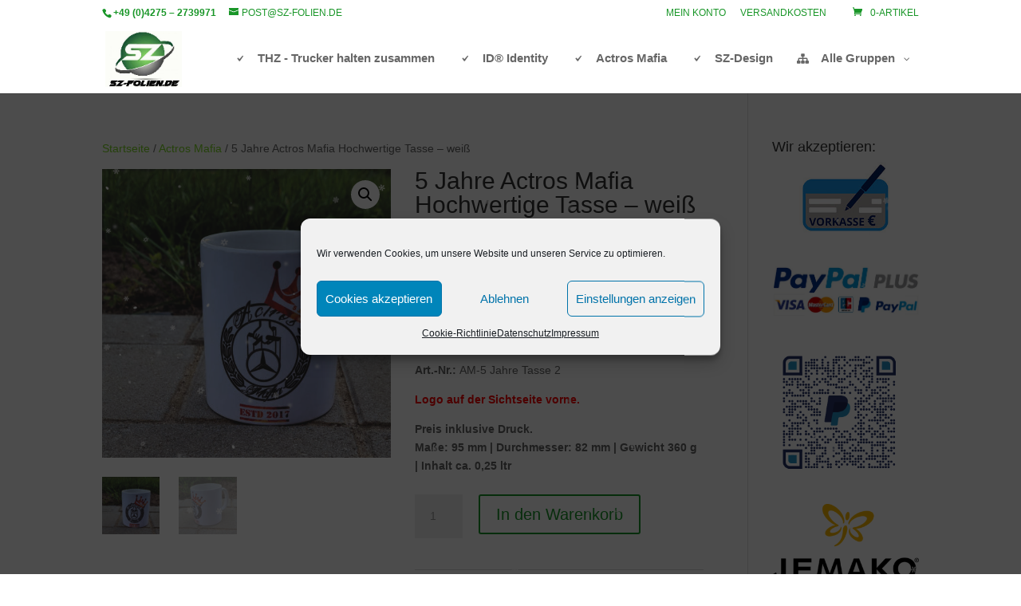

--- FILE ---
content_type: application/javascript
request_url: https://sz-folien.de/wp-content/plugins/woocommerce-payments/dist/product-details.js?ver=8.9.0
body_size: 11944
content:
(()=>{var e={};e.g=function(){if("object"==typeof globalThis)return globalThis;try{return this||new Function("return this")()}catch(e){if("object"==typeof window)return window}}(),(()=>{var t;e.g.importScripts&&(t=e.g.location+"");var r=e.g.document;if(!t&&r&&(r.currentScript&&(t=r.currentScript.src),!t)){var o=r.getElementsByTagName("script");if(o.length)for(var n=o.length-1;n>-1&&(!t||!/^http(s?):/.test(t));)t=o[n--].src}if(!t)throw new Error("Automatic publicPath is not supported in this browser");t=t.replace(/#.*$/,"").replace(/\?.*$/,"").replace(/\/[^\/]+$/,"/"),e.p=t})(),e.p=window.wcpayAssets.url,(()=>{"use strict";const e=e=>"undefined"!=typeof wcpayConfig?wcpayConfig[e]:t(e),t=e=>{let t=null;if("undefined"!=typeof wcpay_upe_config)t=wcpay_upe_config;else{if("object"!=typeof wc||void 0===wc.wcSettings)return null;t=wc.wcSettings.getSetting("woocommerce_payments_data")||{}}return t[e]||null},r=e=>"object"==typeof wcpayExpressCheckoutParams&&wcpayExpressCheckoutParams.hasOwnProperty(e)?wcpayExpressCheckoutParams[e]:"object"==typeof wcpayPaymentRequestParams&&wcpayPaymentRequestParams.hasOwnProperty(e)?wcpayPaymentRequestParams[e]:null,o=e=>r("wc_ajax_url").toString().replace("%%endpoint%%","wcpay_"+e),n=(e,t,r="wcpay_")=>e.toString().replace("%%endpoint%%",r+t),a=["color","padding","paddingTop","paddingRight","paddingBottom","paddingLeft"],i=["fontFamily","fontSize","lineHeight","letterSpacing","fontWeight","fontVariation","textDecoration","textShadow","textTransform","-webkit-font-smoothing","-moz-osx-font-smoothing","transition"],c=["backgroundColor","border","borderTop","borderRight","borderBottom","borderLeft","borderRadius","borderWidth","borderColor","borderStyle","borderTopWidth","borderTopColor","borderTopStyle","borderRightWidth","borderRightColor","borderRightStyle","borderBottomWidth","borderBottomColor","borderBottomStyle","borderLeftWidth","borderLeftColor","borderLeftStyle","borderTopLeftRadius","borderTopRightRadius","borderBottomRightRadius","borderBottomLeftRadius","outline","outlineOffset","boxShadow"],s={".Label":[...a,...i],".Text":[...a,...i],".Input":[...a,...i,...c],".Error":[...a,...i,...c],".Tab":[...a,...i,...c],".TabIcon":[...a],".TabLabel":[...a,...i],".Block":[...a.slice(1),...c.slice(1)],".Container":[...c],".Header":[...a,...c,...i],".Footer":[...a,...c,...i]},l={".Label":s[".Label"],".Label--floating":[...s[".Label"],"transform"],".Input":[...s[".Input"],"outlineColor","outlineWidth","outlineStyle"],".Error":s[".Error"],".Tab":["backgroundColor","color","fontFamily"],".Tab--selected":["outlineColor","outlineWidth","outlineStyle","backgroundColor","color",c],".TabIcon":s[".TabIcon"],".TabIcon--selected":["color"],".TabLabel":s[".TabLabel"],".Block":s[".Block"],".Container":s[".Container"],".Header":s[".Header"],".Footer":s[".Footer"],".Footer--link":s[".Text"],".Text":s[".Text"],".Text--redirect":s[".Text"]};function u(e){return u="function"==typeof Symbol&&"symbol"==typeof Symbol.iterator?function(e){return typeof e}:function(e){return e&&"function"==typeof Symbol&&e.constructor===Symbol&&e!==Symbol.prototype?"symbol":typeof e},u(e)}var d=/^\s+/,h=/\s+$/;function p(e,t){if(t=t||{},(e=e||"")instanceof p)return e;if(!(this instanceof p))return new p(e,t);var r=function(e){var t,r,o,n={r:0,g:0,b:0},a=1,i=null,c=null,s=null,l=!1,p=!1;return"string"==typeof e&&(e=function(e){e=e.replace(d,"").replace(h,"").toLowerCase();var t,r=!1;if(q[e])e=q[e],r=!0;else if("transparent"==e)return{r:0,g:0,b:0,a:0,format:"name"};return(t=U.rgb.exec(e))?{r:t[1],g:t[2],b:t[3]}:(t=U.rgba.exec(e))?{r:t[1],g:t[2],b:t[3],a:t[4]}:(t=U.hsl.exec(e))?{h:t[1],s:t[2],l:t[3]}:(t=U.hsla.exec(e))?{h:t[1],s:t[2],l:t[3],a:t[4]}:(t=U.hsv.exec(e))?{h:t[1],s:t[2],v:t[3]}:(t=U.hsva.exec(e))?{h:t[1],s:t[2],v:t[3],a:t[4]}:(t=U.hex8.exec(e))?{r:F(t[1]),g:F(t[2]),b:F(t[3]),a:N(t[4]),format:r?"name":"hex8"}:(t=U.hex6.exec(e))?{r:F(t[1]),g:F(t[2]),b:F(t[3]),format:r?"name":"hex"}:(t=U.hex4.exec(e))?{r:F(t[1]+""+t[1]),g:F(t[2]+""+t[2]),b:F(t[3]+""+t[3]),a:N(t[4]+""+t[4]),format:r?"name":"hex8"}:!!(t=U.hex3.exec(e))&&{r:F(t[1]+""+t[1]),g:F(t[2]+""+t[2]),b:F(t[3]+""+t[3]),format:r?"name":"hex"}}(e)),"object"==u(e)&&($(e.r)&&$(e.g)&&$(e.b)?(t=e.r,r=e.g,o=e.b,n={r:255*R(t,255),g:255*R(r,255),b:255*R(o,255)},l=!0,p="%"===String(e.r).substr(-1)?"prgb":"rgb"):$(e.h)&&$(e.s)&&$(e.v)?(i=B(e.s),c=B(e.v),n=function(e,t,r){e=6*R(e,360),t=R(t,100),r=R(r,100);var o=Math.floor(e),n=e-o,a=r*(1-t),i=r*(1-n*t),c=r*(1-(1-n)*t),s=o%6;return{r:255*[r,i,a,a,c,r][s],g:255*[c,r,r,i,a,a][s],b:255*[a,a,c,r,r,i][s]}}(e.h,i,c),l=!0,p="hsv"):$(e.h)&&$(e.s)&&$(e.l)&&(i=B(e.s),s=B(e.l),n=function(e,t,r){var o,n,a;function i(e,t,r){return r<0&&(r+=1),r>1&&(r-=1),r<1/6?e+6*(t-e)*r:r<.5?t:r<2/3?e+(t-e)*(2/3-r)*6:e}if(e=R(e,360),t=R(t,100),r=R(r,100),0===t)o=n=a=r;else{var c=r<.5?r*(1+t):r+t-r*t,s=2*r-c;o=i(s,c,e+1/3),n=i(s,c,e),a=i(s,c,e-1/3)}return{r:255*o,g:255*n,b:255*a}}(e.h,i,s),l=!0,p="hsl"),e.hasOwnProperty("a")&&(a=e.a)),a=P(a),{ok:l,format:e.format||p,r:Math.min(255,Math.max(n.r,0)),g:Math.min(255,Math.max(n.g,0)),b:Math.min(255,Math.max(n.b,0)),a}}(e);this._originalInput=e,this._r=r.r,this._g=r.g,this._b=r.b,this._a=r.a,this._roundA=Math.round(100*this._a)/100,this._format=t.format||r.format,this._gradientType=t.gradientType,this._r<1&&(this._r=Math.round(this._r)),this._g<1&&(this._g=Math.round(this._g)),this._b<1&&(this._b=Math.round(this._b)),this._ok=r.ok}function f(e,t,r){e=R(e,255),t=R(t,255),r=R(r,255);var o,n,a=Math.max(e,t,r),i=Math.min(e,t,r),c=(a+i)/2;if(a==i)o=n=0;else{var s=a-i;switch(n=c>.5?s/(2-a-i):s/(a+i),a){case e:o=(t-r)/s+(t<r?6:0);break;case t:o=(r-e)/s+2;break;case r:o=(e-t)/s+4}o/=6}return{h:o,s:n,l:c}}function m(e,t,r){e=R(e,255),t=R(t,255),r=R(r,255);var o,n,a=Math.max(e,t,r),i=Math.min(e,t,r),c=a,s=a-i;if(n=0===a?0:s/a,a==i)o=0;else{switch(a){case e:o=(t-r)/s+(t<r?6:0);break;case t:o=(r-e)/s+2;break;case r:o=(e-t)/s+4}o/=6}return{h:o,s:n,v:c}}function g(e,t,r,o){var n=[H(Math.round(e).toString(16)),H(Math.round(t).toString(16)),H(Math.round(r).toString(16))];return o&&n[0].charAt(0)==n[0].charAt(1)&&n[1].charAt(0)==n[1].charAt(1)&&n[2].charAt(0)==n[2].charAt(1)?n[0].charAt(0)+n[1].charAt(0)+n[2].charAt(0):n.join("")}function b(e,t,r,o){return[H(j(o)),H(Math.round(e).toString(16)),H(Math.round(t).toString(16)),H(Math.round(r).toString(16))].join("")}function y(e,t){t=0===t?0:t||10;var r=p(e).toHsl();return r.s-=t/100,r.s=E(r.s),p(r)}function _(e,t){t=0===t?0:t||10;var r=p(e).toHsl();return r.s+=t/100,r.s=E(r.s),p(r)}function w(e){return p(e).desaturate(100)}function S(e,t){t=0===t?0:t||10;var r=p(e).toHsl();return r.l+=t/100,r.l=E(r.l),p(r)}function k(e,t){t=0===t?0:t||10;var r=p(e).toRgb();return r.r=Math.max(0,Math.min(255,r.r-Math.round(-t/100*255))),r.g=Math.max(0,Math.min(255,r.g-Math.round(-t/100*255))),r.b=Math.max(0,Math.min(255,r.b-Math.round(-t/100*255))),p(r)}function v(e,t){t=0===t?0:t||10;var r=p(e).toHsl();return r.l-=t/100,r.l=E(r.l),p(r)}function x(e,t){var r=p(e).toHsl(),o=(r.h+t)%360;return r.h=o<0?360+o:o,p(r)}function C(e){var t=p(e).toHsl();return t.h=(t.h+180)%360,p(t)}function T(e,t){if(isNaN(t)||t<=0)throw new Error("Argument to polyad must be a positive number");for(var r=p(e).toHsl(),o=[p(e)],n=360/t,a=1;a<t;a++)o.push(p({h:(r.h+a*n)%360,s:r.s,l:r.l}));return o}function M(e){var t=p(e).toHsl(),r=t.h;return[p(e),p({h:(r+72)%360,s:t.s,l:t.l}),p({h:(r+216)%360,s:t.s,l:t.l})]}function A(e,t,r){t=t||6,r=r||30;var o=p(e).toHsl(),n=360/r,a=[p(e)];for(o.h=(o.h-(n*t>>1)+720)%360;--t;)o.h=(o.h+n)%360,a.push(p(o));return a}function I(e,t){t=t||6;for(var r=p(e).toHsv(),o=r.h,n=r.s,a=r.v,i=[],c=1/t;t--;)i.push(p({h:o,s:n,v:a})),a=(a+c)%1;return i}p.prototype={isDark:function(){return this.getBrightness()<128},isLight:function(){return!this.isDark()},isValid:function(){return this._ok},getOriginalInput:function(){return this._originalInput},getFormat:function(){return this._format},getAlpha:function(){return this._a},getBrightness:function(){var e=this.toRgb();return(299*e.r+587*e.g+114*e.b)/1e3},getLuminance:function(){var e,t,r,o=this.toRgb();return e=o.r/255,t=o.g/255,r=o.b/255,.2126*(e<=.03928?e/12.92:Math.pow((e+.055)/1.055,2.4))+.7152*(t<=.03928?t/12.92:Math.pow((t+.055)/1.055,2.4))+.0722*(r<=.03928?r/12.92:Math.pow((r+.055)/1.055,2.4))},setAlpha:function(e){return this._a=P(e),this._roundA=Math.round(100*this._a)/100,this},toHsv:function(){var e=m(this._r,this._g,this._b);return{h:360*e.h,s:e.s,v:e.v,a:this._a}},toHsvString:function(){var e=m(this._r,this._g,this._b),t=Math.round(360*e.h),r=Math.round(100*e.s),o=Math.round(100*e.v);return 1==this._a?"hsv("+t+", "+r+"%, "+o+"%)":"hsva("+t+", "+r+"%, "+o+"%, "+this._roundA+")"},toHsl:function(){var e=f(this._r,this._g,this._b);return{h:360*e.h,s:e.s,l:e.l,a:this._a}},toHslString:function(){var e=f(this._r,this._g,this._b),t=Math.round(360*e.h),r=Math.round(100*e.s),o=Math.round(100*e.l);return 1==this._a?"hsl("+t+", "+r+"%, "+o+"%)":"hsla("+t+", "+r+"%, "+o+"%, "+this._roundA+")"},toHex:function(e){return g(this._r,this._g,this._b,e)},toHexString:function(e){return"#"+this.toHex(e)},toHex8:function(e){return function(e,t,r,o,n){var a=[H(Math.round(e).toString(16)),H(Math.round(t).toString(16)),H(Math.round(r).toString(16)),H(j(o))];return n&&a[0].charAt(0)==a[0].charAt(1)&&a[1].charAt(0)==a[1].charAt(1)&&a[2].charAt(0)==a[2].charAt(1)&&a[3].charAt(0)==a[3].charAt(1)?a[0].charAt(0)+a[1].charAt(0)+a[2].charAt(0)+a[3].charAt(0):a.join("")}(this._r,this._g,this._b,this._a,e)},toHex8String:function(e){return"#"+this.toHex8(e)},toRgb:function(){return{r:Math.round(this._r),g:Math.round(this._g),b:Math.round(this._b),a:this._a}},toRgbString:function(){return 1==this._a?"rgb("+Math.round(this._r)+", "+Math.round(this._g)+", "+Math.round(this._b)+")":"rgba("+Math.round(this._r)+", "+Math.round(this._g)+", "+Math.round(this._b)+", "+this._roundA+")"},toPercentageRgb:function(){return{r:Math.round(100*R(this._r,255))+"%",g:Math.round(100*R(this._g,255))+"%",b:Math.round(100*R(this._b,255))+"%",a:this._a}},toPercentageRgbString:function(){return 1==this._a?"rgb("+Math.round(100*R(this._r,255))+"%, "+Math.round(100*R(this._g,255))+"%, "+Math.round(100*R(this._b,255))+"%)":"rgba("+Math.round(100*R(this._r,255))+"%, "+Math.round(100*R(this._g,255))+"%, "+Math.round(100*R(this._b,255))+"%, "+this._roundA+")"},toName:function(){return 0===this._a?"transparent":!(this._a<1)&&(L[g(this._r,this._g,this._b,!0)]||!1)},toFilter:function(e){var t="#"+b(this._r,this._g,this._b,this._a),r=t,o=this._gradientType?"GradientType = 1, ":"";if(e){var n=p(e);r="#"+b(n._r,n._g,n._b,n._a)}return"progid:DXImageTransform.Microsoft.gradient("+o+"startColorstr="+t+",endColorstr="+r+")"},toString:function(e){var t=!!e;e=e||this._format;var r=!1,o=this._a<1&&this._a>=0;return t||!o||"hex"!==e&&"hex6"!==e&&"hex3"!==e&&"hex4"!==e&&"hex8"!==e&&"name"!==e?("rgb"===e&&(r=this.toRgbString()),"prgb"===e&&(r=this.toPercentageRgbString()),"hex"!==e&&"hex6"!==e||(r=this.toHexString()),"hex3"===e&&(r=this.toHexString(!0)),"hex4"===e&&(r=this.toHex8String(!0)),"hex8"===e&&(r=this.toHex8String()),"name"===e&&(r=this.toName()),"hsl"===e&&(r=this.toHslString()),"hsv"===e&&(r=this.toHsvString()),r||this.toHexString()):"name"===e&&0===this._a?this.toName():this.toRgbString()},clone:function(){return p(this.toString())},_applyModification:function(e,t){var r=e.apply(null,[this].concat([].slice.call(t)));return this._r=r._r,this._g=r._g,this._b=r._b,this.setAlpha(r._a),this},lighten:function(){return this._applyModification(S,arguments)},brighten:function(){return this._applyModification(k,arguments)},darken:function(){return this._applyModification(v,arguments)},desaturate:function(){return this._applyModification(y,arguments)},saturate:function(){return this._applyModification(_,arguments)},greyscale:function(){return this._applyModification(w,arguments)},spin:function(){return this._applyModification(x,arguments)},_applyCombination:function(e,t){return e.apply(null,[this].concat([].slice.call(t)))},analogous:function(){return this._applyCombination(A,arguments)},complement:function(){return this._applyCombination(C,arguments)},monochromatic:function(){return this._applyCombination(I,arguments)},splitcomplement:function(){return this._applyCombination(M,arguments)},triad:function(){return this._applyCombination(T,[3])},tetrad:function(){return this._applyCombination(T,[4])}},p.fromRatio=function(e,t){if("object"==u(e)){var r={};for(var o in e)e.hasOwnProperty(o)&&(r[o]="a"===o?e[o]:B(e[o]));e=r}return p(e,t)},p.equals=function(e,t){return!(!e||!t)&&p(e).toRgbString()==p(t).toRgbString()},p.random=function(){return p.fromRatio({r:Math.random(),g:Math.random(),b:Math.random()})},p.mix=function(e,t,r){r=0===r?0:r||50;var o=p(e).toRgb(),n=p(t).toRgb(),a=r/100;return p({r:(n.r-o.r)*a+o.r,g:(n.g-o.g)*a+o.g,b:(n.b-o.b)*a+o.b,a:(n.a-o.a)*a+o.a})},p.readability=function(e,t){var r=p(e),o=p(t);return(Math.max(r.getLuminance(),o.getLuminance())+.05)/(Math.min(r.getLuminance(),o.getLuminance())+.05)},p.isReadable=function(e,t,r){var o,n,a,i,c,s=p.readability(e,t);switch(n=!1,(a=r,"AA"!==(i=((a=a||{level:"AA",size:"small"}).level||"AA").toUpperCase())&&"AAA"!==i&&(i="AA"),"small"!==(c=(a.size||"small").toLowerCase())&&"large"!==c&&(c="small"),o={level:i,size:c}).level+o.size){case"AAsmall":case"AAAlarge":n=s>=4.5;break;case"AAlarge":n=s>=3;break;case"AAAsmall":n=s>=7}return n},p.mostReadable=function(e,t,r){var o,n,a,i,c=null,s=0;n=(r=r||{}).includeFallbackColors,a=r.level,i=r.size;for(var l=0;l<t.length;l++)(o=p.readability(e,t[l]))>s&&(s=o,c=p(t[l]));return p.isReadable(e,c,{level:a,size:i})||!n?c:(r.includeFallbackColors=!1,p.mostReadable(e,["#fff","#000"],r))};var q=p.names={aliceblue:"f0f8ff",antiquewhite:"faebd7",aqua:"0ff",aquamarine:"7fffd4",azure:"f0ffff",beige:"f5f5dc",bisque:"ffe4c4",black:"000",blanchedalmond:"ffebcd",blue:"00f",blueviolet:"8a2be2",brown:"a52a2a",burlywood:"deb887",burntsienna:"ea7e5d",cadetblue:"5f9ea0",chartreuse:"7fff00",chocolate:"d2691e",coral:"ff7f50",cornflowerblue:"6495ed",cornsilk:"fff8dc",crimson:"dc143c",cyan:"0ff",darkblue:"00008b",darkcyan:"008b8b",darkgoldenrod:"b8860b",darkgray:"a9a9a9",darkgreen:"006400",darkgrey:"a9a9a9",darkkhaki:"bdb76b",darkmagenta:"8b008b",darkolivegreen:"556b2f",darkorange:"ff8c00",darkorchid:"9932cc",darkred:"8b0000",darksalmon:"e9967a",darkseagreen:"8fbc8f",darkslateblue:"483d8b",darkslategray:"2f4f4f",darkslategrey:"2f4f4f",darkturquoise:"00ced1",darkviolet:"9400d3",deeppink:"ff1493",deepskyblue:"00bfff",dimgray:"696969",dimgrey:"696969",dodgerblue:"1e90ff",firebrick:"b22222",floralwhite:"fffaf0",forestgreen:"228b22",fuchsia:"f0f",gainsboro:"dcdcdc",ghostwhite:"f8f8ff",gold:"ffd700",goldenrod:"daa520",gray:"808080",green:"008000",greenyellow:"adff2f",grey:"808080",honeydew:"f0fff0",hotpink:"ff69b4",indianred:"cd5c5c",indigo:"4b0082",ivory:"fffff0",khaki:"f0e68c",lavender:"e6e6fa",lavenderblush:"fff0f5",lawngreen:"7cfc00",lemonchiffon:"fffacd",lightblue:"add8e6",lightcoral:"f08080",lightcyan:"e0ffff",lightgoldenrodyellow:"fafad2",lightgray:"d3d3d3",lightgreen:"90ee90",lightgrey:"d3d3d3",lightpink:"ffb6c1",lightsalmon:"ffa07a",lightseagreen:"20b2aa",lightskyblue:"87cefa",lightslategray:"789",lightslategrey:"789",lightsteelblue:"b0c4de",lightyellow:"ffffe0",lime:"0f0",limegreen:"32cd32",linen:"faf0e6",magenta:"f0f",maroon:"800000",mediumaquamarine:"66cdaa",mediumblue:"0000cd",mediumorchid:"ba55d3",mediumpurple:"9370db",mediumseagreen:"3cb371",mediumslateblue:"7b68ee",mediumspringgreen:"00fa9a",mediumturquoise:"48d1cc",mediumvioletred:"c71585",midnightblue:"191970",mintcream:"f5fffa",mistyrose:"ffe4e1",moccasin:"ffe4b5",navajowhite:"ffdead",navy:"000080",oldlace:"fdf5e6",olive:"808000",olivedrab:"6b8e23",orange:"ffa500",orangered:"ff4500",orchid:"da70d6",palegoldenrod:"eee8aa",palegreen:"98fb98",paleturquoise:"afeeee",palevioletred:"db7093",papayawhip:"ffefd5",peachpuff:"ffdab9",peru:"cd853f",pink:"ffc0cb",plum:"dda0dd",powderblue:"b0e0e6",purple:"800080",rebeccapurple:"663399",red:"f00",rosybrown:"bc8f8f",royalblue:"4169e1",saddlebrown:"8b4513",salmon:"fa8072",sandybrown:"f4a460",seagreen:"2e8b57",seashell:"fff5ee",sienna:"a0522d",silver:"c0c0c0",skyblue:"87ceeb",slateblue:"6a5acd",slategray:"708090",slategrey:"708090",snow:"fffafa",springgreen:"00ff7f",steelblue:"4682b4",tan:"d2b48c",teal:"008080",thistle:"d8bfd8",tomato:"ff6347",turquoise:"40e0d0",violet:"ee82ee",wheat:"f5deb3",white:"fff",whitesmoke:"f5f5f5",yellow:"ff0",yellowgreen:"9acd32"},L=p.hexNames=function(e){var t={};for(var r in e)e.hasOwnProperty(r)&&(t[e[r]]=r);return t}(q);function P(e){return e=parseFloat(e),(isNaN(e)||e<0||e>1)&&(e=1),e}function R(e,t){(function(e){return"string"==typeof e&&-1!=e.indexOf(".")&&1===parseFloat(e)})(e)&&(e="100%");var r=function(e){return"string"==typeof e&&-1!=e.indexOf("%")}(e);return e=Math.min(t,Math.max(0,parseFloat(e))),r&&(e=parseInt(e*t,10)/100),Math.abs(e-t)<1e-6?1:e%t/parseFloat(t)}function E(e){return Math.min(1,Math.max(0,e))}function F(e){return parseInt(e,16)}function H(e){return 1==e.length?"0"+e:""+e}function B(e){return e<=1&&(e=100*e+"%"),e}function j(e){return Math.round(255*parseFloat(e)).toString(16)}function N(e){return F(e)/255}var z,O,W,U=(O="[\\s|\\(]+("+(z="(?:[-\\+]?\\d*\\.\\d+%?)|(?:[-\\+]?\\d+%?)")+")[,|\\s]+("+z+")[,|\\s]+("+z+")\\s*\\)?",W="[\\s|\\(]+("+z+")[,|\\s]+("+z+")[,|\\s]+("+z+")[,|\\s]+("+z+")\\s*\\)?",{CSS_UNIT:new RegExp(z),rgb:new RegExp("rgb"+O),rgba:new RegExp("rgba"+W),hsl:new RegExp("hsl"+O),hsla:new RegExp("hsla"+W),hsv:new RegExp("hsv"+O),hsva:new RegExp("hsva"+W),hex3:/^#?([0-9a-fA-F]{1})([0-9a-fA-F]{1})([0-9a-fA-F]{1})$/,hex6:/^#?([0-9a-fA-F]{2})([0-9a-fA-F]{2})([0-9a-fA-F]{2})$/,hex4:/^#?([0-9a-fA-F]{1})([0-9a-fA-F]{1})([0-9a-fA-F]{1})([0-9a-fA-F]{1})$/,hex8:/^#?([0-9a-fA-F]{2})([0-9a-fA-F]{2})([0-9a-fA-F]{2})([0-9a-fA-F]{2})$/});function $(e){return!!U.CSS_UNIT.exec(e)}const D=e=>{const t=e.match(/^rgba\(\s*(\d{1,3})\s*,\s*(\d{1,3})\s*,\s*(\d{1,3})\s*,\s*(0?(\.\d+)?|1?(\.0+)?)\s*\)$/);if(t){const r=t[4]||1;e=`rgb(${t.slice(1,4).map((e=>Math.round(e*r+255*(1-r)))).join(", ")})`}return e},V={default:{hiddenContainer:"#wcpay-hidden-div",hiddenInput:"#wcpay-hidden-input",hiddenInvalidInput:"#wcpay-hidden-invalid-input",hiddenValidActiveLabel:"#wcpay-hidden-valid-active-label"},classicCheckout:{appendTarget:".woocommerce-billing-fields__field-wrapper",upeThemeInputSelector:"#billing_first_name",upeThemeLabelSelector:".woocommerce-checkout .form-row label",upeThemeTextSelectors:["#payment .payment_methods li .payment_box fieldset",".woocommerce-checkout .form-row"],rowElement:"p",validClasses:["form-row"],invalidClasses:["form-row","woocommerce-invalid","woocommerce-invalid-required-field"],backgroundSelectors:["li.wc_payment_method .wc-payment-form","li.wc_payment_method .payment_box","#payment","#order_review","form.checkout","body"],headingSelectors:["h1","h2","h3","h4","h5","h6"],buttonSelectors:["#place_order"],linkSelectors:["a"],pmmeRelativeTextSizeSelector:".wc_payment_method > label"},blocksCheckout:{appendTarget:"#contact-fields",upeThemeInputSelector:".wc-block-components-text-input #email",upeThemeLabelSelector:".wc-block-components-text-input label",upeThemeTextSelectors:[".wc-block-components-checkout-step__description",".wc-block-components-text-input"],rowElement:"div",validClasses:["wc-block-components-text-input","is-active"],invalidClasses:["wc-block-components-text-input","has-error"],alternateSelectors:{appendTarget:"#billing.wc-block-components-address-form",upeThemeInputSelector:"#billing-first_name",upeThemeLabelSelector:".wc-block-components-checkout-step__description"},backgroundSelectors:["#payment-method .wc-block-components-radio-control-accordion-option","#payment-method","form.wc-block-checkout__form",".wc-block-checkout","body"],headingSelectors:["h1","h2","h3","h4","h5","h6"],buttonSelectors:[".wc-block-components-checkout-place-order-button"],linkSelectors:["a"],containerSelectors:[".wp-block-woocommerce-checkout-order-summary-block"],pmmeRelativeTextSizeSelector:".wc-block-components-radio-control__label-group"},bnplProductPage:{appendTarget:".product .cart .quantity",upeThemeInputSelector:".product .cart .quantity .qty",upeThemeLabelSelector:".product .cart .quantity label",upeThemeTextSelectors:[".product .cart .quantity"],rowElement:"div",validClasses:["input-text"],invalidClasses:["input-text","has-error"],backgroundSelectors:["#payment-method-message","#main > .product > div.summary.entry-summary","#main > .product","#main","body"],headingSelectors:["h1","h2","h3","h4","h5","h6"],buttonSelectors:[".single_add_to_cart_button"],linkSelectors:["a"]},bnplClassicCart:{appendTarget:".cart .quantity",upeThemeInputSelector:".cart .quantity .qty",upeThemeLabelSelector:".cart .quantity label",upeThemeTextSelectors:[".cart .quantity"],rowElement:"div",validClasses:["input-text"],invalidClasses:["input-text","has-error"],backgroundSelectors:["#payment-method-message","#main .entry-content .cart_totals","#main .entry-content","#main","body"],headingSelectors:["h1","h2","h3","h4","h5","h6"],buttonSelectors:[".checkout-button"],linkSelectors:["a"],containerSelectors:[".shop_table"]},bnplCartBlock:{appendTarget:".wc-block-cart .wc-block-components-quantity-selector",upeThemeInputSelector:".wc-block-cart .wc-block-components-quantity-selector .wc-block-components-quantity-selector__input",upeThemeLabelSelector:".wc-block-components-text-input",upeThemeTextSelectors:[".wc-block-components-text-input"],rowElement:"div",validClasses:["wc-block-components-text-input"],invalidClasses:["wc-block-components-text-input","has-error"],backgroundSelectors:[".wc-block-components-bnpl-wrapper",".wc-block-components-order-meta",".wc-block-components-totals-wrapper",".wp-block-woocommerce-cart-order-summary-block",".wp-block-woocommerce-cart-totals-block",".wp-block-woocommerce-cart .wc-block-cart",".wp-block-woocommerce-cart","body"],headingSelectors:["h1","h2","h3","h4","h5","h6"],buttonSelectors:[".wc-block-cart__submit-button"],linkSelectors:["a"],containerSelectors:[".wp-block-woocommerce-cart-line-items-block"]},wooPayClassicCheckout:{appendTarget:".woocommerce-billing-fields__field-wrapper",upeThemeInputSelector:"#billing_first_name",upeThemeLabelSelector:".woocommerce-checkout .form-row label",upeThemeTextSelectors:[".woocommerce-checkout .form-row"],rowElement:"p",validClasses:["form-row"],invalidClasses:["form-row","woocommerce-invalid","woocommerce-invalid-required-field"],backgroundSelectors:["#customer_details","#order_review","form.checkout","body"],headingSelectors:["h1","h2","h3","h4","h5","h6"],buttonSelectors:["#place_order"],linkSelectors:["a"],containerSelectors:[".woocommerce-checkout-review-order-table"],headerSelectors:[".site-header","header > div"],footerSelectors:[".site-footer","footer > div"],footerLink:[".site-footer a","footer a"]},updateSelectors:function(e){return e.hasOwnProperty("alternateSelectors")&&(Object.entries(e.alternateSelectors).forEach((t=>{const[r,o]=t;document.querySelector(e[r])||(e[r]=o)})),delete e.alternateSelectors),e},getSelectors:function(e){let t=this.blocksCheckout;switch(e){case"blocks_checkout":t=this.blocksCheckout;break;case"shortcode_checkout":t=this.classicCheckout;break;case"bnpl_product_page":t=this.bnplProductPage;break;case"bnpl_classic_cart":t=this.bnplClassicCart;break;case"bnpl_cart_block":t=this.bnplCartBlock;break;case"woopay_shortcode_checkout":t=this.wooPayClassicCheckout}return{...this.default,...this.updateSelectors(t)}}},K={getHiddenContainer:function(e){const t=document.createElement("div");return t.setAttribute("id",this.getIDFromSelector(e)),t.style.border=0,t.style.clip="rect(0 0 0 0)",t.style.height="1px",t.style.margin="-1px",t.style.overflow="hidden",t.style.padding="0",t.style.position="absolute",t.style.width="1px",t},createRow:function(e,t=[]){const r=document.createElement(e);return t.length&&r.classList.add(...t),r},appendClone:function(e,t,r){const o=document.querySelector(t);if(o){const t=o.cloneNode(!0);t.id=this.getIDFromSelector(r),t.value="",e.appendChild(t)}},getIDFromSelector:function(e){return e.startsWith("#")||e.startsWith(".")?e.slice(1):e},init:function(e){const t=V.getSelectors(e),r=document.querySelector(t.appendTarget),o=document.querySelector(t.upeThemeInputSelector);if(!r||!o)return;document.querySelector(t.hiddenContainer)&&this.cleanup();const n=this.getHiddenContainer(t.hiddenContainer);r.appendChild(n);const a=this.createRow(t.rowElement,t.validClasses);n.appendChild(a);const i=this.createRow(t.rowElement,t.invalidClasses);n.appendChild(i),this.appendClone(a,t.upeThemeInputSelector,t.hiddenInput),this.appendClone(a,t.upeThemeLabelSelector,t.hiddenValidActiveLabel),this.appendClone(i,t.upeThemeInputSelector,t.hiddenInvalidInput),this.appendClone(i,t.upeThemeLabelSelector,t.hiddenInvalidInput),document.querySelector(t.hiddenInput).style.transition="none"},cleanup:function(){const e=document.querySelector(V.default.hiddenContainer);e&&e.remove()}},G=(e,t,r=null)=>{if(!document.querySelector(e))return{};const o=l[t],n=document.querySelector(e),a=window.getComputedStyle(n),i={};for(let e=0;e<a.length;e++){const t=a[e].replace(/-([a-z])/g,(function(e){return e[1].toUpperCase()}));if(o.includes(t)){let r=a.getPropertyValue(a[e]);"color"===t&&(r=D(r)),i[t]=r}}if(".Input"===t||".Tab--selected"===t){const e=((e,t="solid",r)=>e&&r?[e,t,r].join(" "):"")(i.outlineWidth,i.outlineStyle,i.outlineColor);""!==e&&(i.outline=e),delete i.outlineWidth,delete i.outlineColor,delete i.outlineStyle}const c=a.getPropertyValue("text-indent");return"0px"!==c&&"0px"===i.paddingLeft&&"0px"===i.paddingRight&&(i.paddingLeft=c,i.paddingRight=c),".Block"===t&&(i.backgroundColor=r),i},J=()=>{const e=[],t=document.styleSheets,r=["fonts.googleapis.com","fonts.gstatic.com","fast.fonts.com","use.typekit.net"];for(let o=0;o<t.length;o++){if(!t[o].href)continue;const n=new URL(t[o].href);-1!==r.indexOf(n.hostname)&&e.push({cssSrc:t[o].href})}return e},Q=(e,t=!1)=>{const r=V.getSelectors(e);K.init(e);const o=G(r.hiddenInput,".Input"),n=G(r.hiddenInvalidInput,".Input"),a=G(r.upeThemeLabelSelector,".Label"),i={fontSize:a.fontSize},c=G(r.upeThemeTextSelectors,".Text"),s=G(r.upeThemeInputSelector,".Tab"),l=G(r.hiddenInput,".Tab--selected"),u=(e=>{const t=Object.assign({},e);if(!e.backgroundColor||!e.color)return e;const r=((e,t)=>{const r={backgroundColor:e,color:t},o=p(e),n=p(t);if(!o.isValid()||!n.isValid())return{backgroundColor:"",color:""};const a=o.getBrightness()>50?p(o).darken(7):p(o).lighten(7),i=p.mostReadable(a,[n],{includeFallbackColors:!0});return r.backgroundColor=a.toRgbString(),r.color=i.toRgbString(),r})(e.backgroundColor,e.color);return t.backgroundColor=r.backgroundColor,t.color=r.color,t})(s),d={color:u.color},h={color:l.color},f=(e=>{let t=null,r=0;for(;!t&&r<e.length;){const o=document.querySelector(e[r]);if(!o){r++;continue}const n=window.getComputedStyle(o).backgroundColor;n&&p(n).getAlpha()>0&&(t=n),r++}return t||"#ffffff"})(r.backgroundSelectors),m=G(r.headingSelectors,".Label"),g=G(r.upeThemeLabelSelector,".Block",f),b=G(r.buttonSelectors,".Input"),y=G(r.linkSelectors,".Label"),_=G(r.containerSelectors,".Container"),w=G(r.headerSelectors,".Header"),S=G(r.footerSelectors,".Footer"),k=G(r.footerLink,".Footer--link"),v={colorBackground:f,colorText:c.color,fontFamily:c.fontFamily,fontSizeBase:c.fontSize};r.pmmeRelativeTextSizeSelector&&v.fontSizeBase&&(v.fontSizeBase=function(e,t,r=.875){const o=parseFloat(t);if(isNaN(o))return t;const n=document.querySelector(e);if(!n)return o*r+"px";const a=window.getComputedStyle(n).getPropertyValue("font-size"),i=parseFloat(a)*r;return isNaN(i)?t:o>i?`${i}px`:`${o}px`}(r.pmmeRelativeTextSizeSelector,c.fontSize));const x="blocks_checkout"===e;let C={variables:v,theme:(T=f,p(T).getBrightness()>125?"stripe":"night"),labels:x?"floating":"above",rules:JSON.parse(JSON.stringify({".Input":o,".Input--invalid":n,".Label":a,".Label--resting":i,".Block":g,".Tab":s,".Tab:hover":u,".Tab--selected":l,".TabIcon:hover":d,".TabIcon--selected":h,".Text":c,".Text--redirect":c}))};var T;return x&&(C=((e,t)=>{if(e.rules[".Label--floating"]=t,e.rules[".Label--floating"].transform&&"none"!==e.rules[".Label--floating"].transform){const t=e.rules[".Label--floating"].transform.match(/matrix\((.+)\)/);if(t&&t[1]){const r=t[1].split(", "),o=(parseFloat(r[0])+parseFloat(r[3]))/2,n=parseFloat(e.rules[".Label--floating"].lineHeight),a=Math.floor(n*o);e.rules[".Label--floating"].lineHeight=`${a}px`,e.rules[".Label--floating"].fontSize=`${a}px`}delete e.rules[".Label--floating"].transform}if(e.rules[".Input"].paddingTop&&(e.rules[".Input"].paddingTop=`calc(${e.rules[".Input"].paddingTop} - ${e.rules[".Label--floating"].lineHeight} - 4px - 1px)`),e.rules[".Input"].paddingBottom){var r;const t=parseFloat(e.rules[".Input"].paddingBottom);e.rules[".Input"].paddingBottom=t-1+"px";const o=null!==(r=e.rules[".Label"].marginTop)&&void 0!==r?r:"0";e.rules[".Label"].marginTop=`${Math.floor((t-1)/3)}px`,e.rules[".Label--floating"].marginTop=o}return e})(C,G(r.hiddenValidActiveLabel,".Label--floating"))),t&&(C.rules={...C.rules,".Heading":m,".Header":w,".Footer":S,".Footer-link":k,".Button":b,".Link":y,".Container":_}),K.cleanup(),C};class X{constructor(e,t){this.options=e,this.stripe=null,this.stripePlatform=null,this.request=t,this.isWooPayRequesting=!1}createStripe(e,t,r="",o=[]){const n={locale:t};return r&&(n.stripeAccount=r),o&&(n.betas=o),new Stripe(e,n)}async getStripeForUPE(e){return this.options.forceNetworkSavedCards=t("paymentMethodsConfig")[e].forceNetworkSavedCards,this.getStripe()}async getStripe(e=!1){let t=0;for(;!window.Stripe;)if(await new Promise((e=>setTimeout(e,100))),t+=100,t>6e5)throw new Error("Stripe object not found");return this.__getStripe(e)}__getStripe(e=!1){const{publishableKey:t,accountId:r,forceNetworkSavedCards:o,locale:n,isStripeLinkEnabled:a}=this.options;if(o&&!e)return this.stripePlatform||(this.stripePlatform=this.createStripe(t,n)),this.stripePlatform;if(!this.stripe){let e=["card_country_event_beta_1"];a&&(e=e.concat(["link_autofill_modal_beta_1"])),this.stripe=this.createStripe(t,n,r,e)}return this.stripe}async loadStripeForExpressCheckout(){try{return this.getStripe(!0)}catch(e){return{error:e}}}confirmIntent(t,o=!1){const n=t.match(/#wcpay-confirm-(pi|si):(.+):(.+):(.+)$/);if(!n)return!0;const a="si"===n[1];let i=n[2];const c=n[3],s=n[4],l=t.indexOf("order-pay"),u=l>-1&&t.substring(l).match(/\d+/);return u&&(i=u[0]),(async()=>{const{locale:t,publishableKey:r}=this.options,o=e("accountIdForIntentConfirmation"),n=await this.getStripe();return a?n.handleNextAction({clientSecret:c}):o?this.createStripe(r,t,o).confirmCardPayment(c):(await this.getStripe(!0)).handleNextAction({clientSecret:c})})().then((t=>{var n;const a=t.paymentIntent&&t.paymentIntent.id||t.setupIntent&&t.setupIntent.id||t.error&&t.error.payment_intent&&t.error.payment_intent.id||t.error.setup_intent&&t.error.setup_intent.id,c=null!==(n=r("ajax_url"))&&void 0!==n?n:e("ajaxUrl");return[this.request(c,{action:"update_order_status",order_id:i,_ajax_nonce:s,intent_id:a,should_save_payment_method:o?"true":"false"}),t.error]})).then((([e,t])=>{if(t)throw t;return e.then((e=>{const t="string"==typeof e?JSON.parse(e):e;if(t.error)throw t.error;return t.return_url}))}))}async setupIntent(t){const r=await this.request(e("ajaxUrl"),{action:"create_setup_intent","wcpay-payment-method":t,_ajax_nonce:e("createSetupIntentNonce")});if(!r.success)throw r.data.error;if("succeeded"===r.data.status)return r.data;const o=await this.getStripe(),n=await o.confirmCardSetup(r.data.client_secret),{setupIntent:a,error:i}=n;if(i)throw i;return a}saveUPEAppearance(t,r){return this.request(e("ajaxUrl"),{elements_location:r,appearance:JSON.stringify(t),action:"save_upe_appearance",_ajax_nonce:e("saveUPEAppearanceNonce")}).then((e=>e.data)).catch((e=>{throw e.message?e:new Error(e.statusText)}))}expressCheckoutECEUpdateShippingDetails(e){return this.request(o("ece_update_shipping_method"),{security:r("nonce")?.update_shipping,shipping_method:[e.id],is_product_page:"product"===r("button_context")})}expressCheckoutECEGetCartDetails(){return this.request(o("ece_get_cart_details"),{security:r("nonce")?.get_cart_details})}expressCheckoutECEAddToCart(e){return this.request(o("add_to_cart"),{security:r("nonce")?.add_to_cart,...e})}expressCheckoutECEGetSelectedProductData(e){return this.request(o("ece_get_selected_product_data"),{security:r("nonce")?.get_selected_product_data,...e})}expressCheckoutECECalculateShippingOptions(e){return this.request(o("ece_get_shipping_options"),{security:r("nonce")?.shipping,is_product_page:"product"===r("button_context"),...e})}expressCheckoutECECreateOrder(e){return this.request(o("ece_create_order"),{_wpnonce:r("nonce")?.checkout,...e})}expressCheckoutECEPayForOrder(e,t){return this.request(o("ece_pay_for_order"),{_wpnonce:r("nonce")?.pay_for_order,order:e,...t})}initWooPay(t,r){if(!this.isWooPayRequesting){this.isWooPayRequesting=!0;const o=e("wcAjaxUrl"),a=e("initWooPayNonce"),i=document.querySelector(".wp-block-woocommerce-checkout")?"blocks_checkout":document.querySelector(".woocommerce-billing-fields")?"woopay_shortcode_checkout":document.querySelector(".wp-block-woocommerce-cart")?"bnpl_cart_block":document.querySelector(".woocommerce-cart-form")?"bnpl_classic_cart":document.querySelector(".single-product")?"bnpl_product_page":void 0;return this.request(n(o,"init_woopay"),{_wpnonce:a,appearance:e("isWooPayGlobalThemeSupportEnabled")?Q(i,!0):null,email:t,user_session:r,order_id:e("order_id"),key:e("key"),billing_email:e("billing_email")}).finally((()=>{this.isWooPayRequesting=!1}))}}expressCheckoutAddToCart(t){const r=e("wcAjaxUrl"),o=e("addToCartNonce");return this.request(n(r,"add_to_cart"),{security:o,...t})}pmmeGetCartData(){return fetch(`${t("storeApiURL")}/cart`,{method:"GET",credentials:"same-origin",headers:{"Content-Type":"application/json"}}).then((e=>{if(!e.ok)throw new Error(e.statusText);return e.json()}))}}function Y(e,t="",r){for(const o in e){const n=e[o],a=t?t+"["+o+"]":o;"string"==typeof n||"number"==typeof n?r.append(a,n):"object"==typeof n&&Y(n,a,r)}return r}async function Z(e,t,r){const o=Y(t,"",new FormData),n=await fetch(e,{method:"POST",body:o,...r});return await n.json()}const ee={bnplProductPage:{configKey:"upeBnplProductPageAppearance",appearanceKey:"bnpl_product_page"},bnplClassicCart:{configKey:"upeBnplClassicCartAppearance",appearanceKey:"bnpl_classic_cart"}};async function te(e,r){const{configKey:o,appearanceKey:n}=ee[r],a=t(o);return a?Promise.resolve(a):await e.saveUPEAppearance(Q(n),n)}const re=async()=>{const{productVariations:e,country:t,locale:r,accountId:o,publishableKey:n,paymentMethods:a,currencyCode:i,isCart:c,isCartBlock:s,cartTotal:l,isBnplAvailable:u}=window.wcpayStripeSiteMessaging;let d,h="bnplProductPage";const p=document.getElementById("payment-method-message");let f;if(c||s?(d=parseInt(l,10)||0,h="bnplClassicCart"):(d=parseInt(e.base_product.amount,10)||0,u||p.style.setProperty("display","none")),!s){const e=new X({publishableKey:n,accountId:o,locale:r},Z),c={amount:d,currency:i||"USD",paymentMethodTypes:a||[],countryCode:t},s={appearance:await te(e,h),fonts:J()};f=(await e.getStripe()).elements(s).create("paymentMethodMessaging",c),f.mount("#payment-method-message")}function m(e,t){const r=e.slice(-2),o=parseFloat(e);switch(r){case"em":return o*t+"px";case"px":return e;default:return"0px"}}const g=document.querySelector(".price")||document.querySelector(".wp-block-woocommerce-product-price"),b=document.querySelector(".cart_totals .shop_table");if(g||b){const e=g||b,t=window.getComputedStyle(e);let r=t.marginBottom;const o=parseFloat(t.fontSize),n=parseFloat(window.getComputedStyle(document.documentElement).fontSize);let a;r.endsWith("em")?r=m(r,o):r.endsWith("rem")&&(r=m(r,n)),p.style.setProperty("--wc-bnpl-margin-bottom",r),c||(a=document.createElement("div"),a.classList.add("pmme-loading"),p.prepend(a)),f.on("ready",(()=>{if(c){p.classList.add("ready");const e=document.querySelector(".cart-collaterals");if(getComputedStyle(e).getPropertyValue("--wc-bnpl-height").trim())return;const t=document.getElementById("payment-method-message"),o=document.querySelector(".cart_totals .__PrivateStripeElement");setTimeout((()=>{const n=window.getComputedStyle(t),a=parseFloat(n.height),i=parseFloat(r),c=a+i,s=window.getComputedStyle(o),l=parseFloat(s.height);e.style.setProperty("--wc-bnpl-height",c+"px"),e.style.setProperty("--wc-bnpl-container-height",l-12+"px"),e.style.setProperty("--wc-bnpl-loader-margin",i+2+"px"),t.style.setProperty("--wc-bnpl-margin-bottom","-4px")}),2e3)}else a?.remove()}))}return f};jQuery((async function(e){if(!window.wcpayStripeSiteMessaging||window.wcpayStripeSiteMessaging.isCartBlock)return;const{productVariations:t,productId:r,isCart:o}=window.wcpayStripeSiteMessaging;let a,i;if(!o){const{amount:e,currency:o}=t[r];a=e||0,i=o}const c=e(".quantity input[type=number]"),s=await re(),l=Object.keys(t).length>1,u=e=>{const t=parseInt(e,10);return isNaN(t)?0:t},d=(e,t,r=1)=>{const o=u(e)*u(r);o<=0||!t||s.update({amount:o,currency:t})},h=()=>{d(a,i,c.val())};c.on("change",(async r=>{let o=a;const c=e('input[name="variation_id"]').val();l&&t.hasOwnProperty(c)&&(o=t[c]?.amount),d(o,i,r.target.value);try{const t=await(s=o*r.target.value,u=i,h=window.wcpayStripeSiteMessaging.country,Z(n(window.wcpayStripeSiteMessaging.wcAjaxUrl,"check_bnpl_availability"),{security:window.wcpayStripeSiteMessaging.nonce.is_bnpl_available,price:s,currency:u,country:h}));t.success&&t.data.is_available?e("#payment-method-message").slideDown():e("#payment-method-message").slideUp()}catch{}var s,u,h})),e(document.body).on("updated_cart_totals",(()=>{e("#payment-method-message").before('<div class="pmme-loading"></div>'),e("#payment-method-message").hide(),Z(n(window.wcpayStripeSiteMessaging.wcAjaxUrl,"get_cart_total"),{security:window.wcpayStripeSiteMessaging.nonce.get_cart_total}).then((t=>{window.wcpayStripeSiteMessaging.cartTotal=t.total,re().then((()=>{setTimeout((()=>{e(".pmme-loading").remove(),e("#payment-method-message").show(),e("#payment-method-message").addClass("pmme-updated")}),1e3)}))}))})),l&&(e(".single_variation_wrap").on("show_variation",((e,r)=>{t[r.variation_id]&&d(t[r.variation_id].amount,i,c.val())})),e(".variations").on("change",(e=>{""===e.target.value&&h()})),e(".reset_variations").on("click",h))}))})()})();